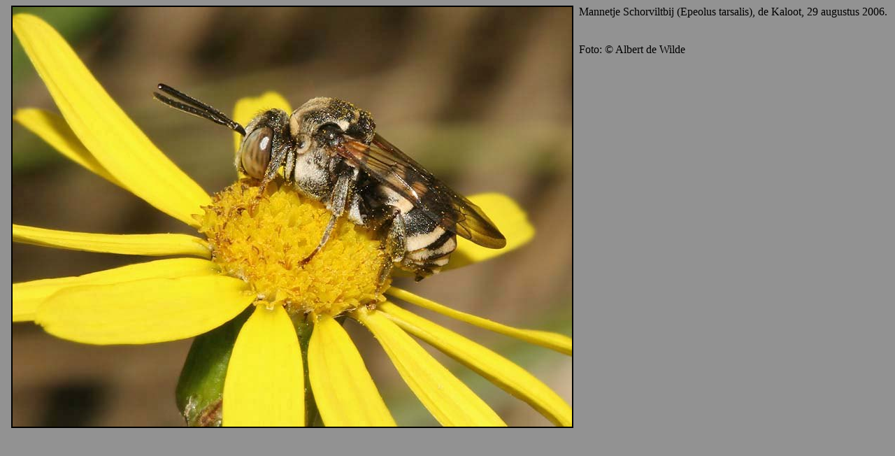

--- FILE ---
content_type: text/html
request_url: https://ahw.me/img/epeolus_tarsalis127b_ma.html
body_size: 301
content:
<HTML><HEAD><TITLE>Epeolus tarsalis</TITLE>
<link rel="canonical" href="https://ahw.me/img/epeolus_tarsalis127b_ma.html">

<META NAME="keywords" CONTENT="Schorviltbij, Epeolus tarsalis"> 
<META NAME="description" CONTENT="Insecten fotosite, Schorviltbij, Epeolus tarsalis">

</HEAD>

<BODY text=#000000 vLink=#ff9900 aLink=#33cc33 link=#0066ff bgColor=#888888 background="../achtergrond12.jpg">

<IMG src="../p1/epeolus_tarsalis127b_ma.jpg" TITLE="Foto: Albert de Wilde" border=2 hspace=8 vspace=0 align=left>

Mannetje Schorviltbij (Epeolus tarsalis), de Kaloot, 29 augustus 2006.

<BR><BR><BR>
Foto: &copy; Albert de Wilde


</BODY>
</HTML>